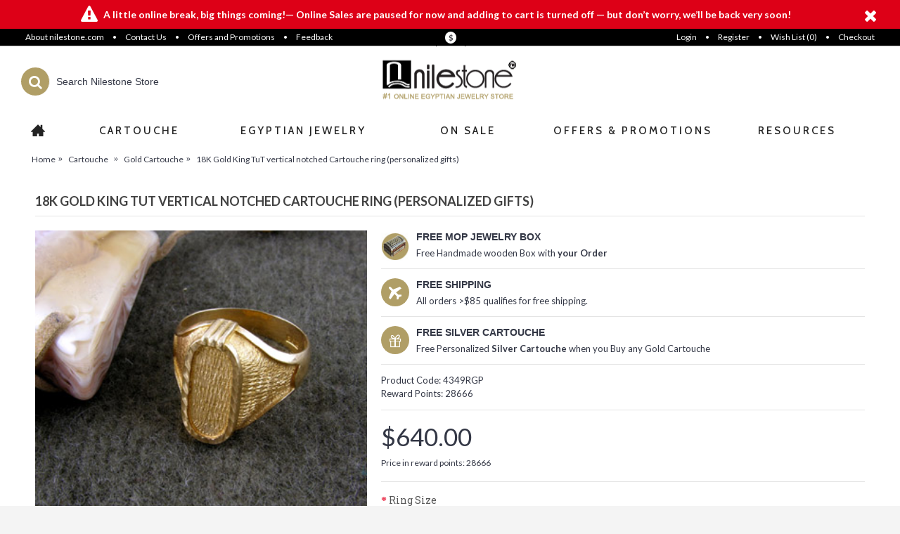

--- FILE ---
content_type: text/html; charset=utf-8
request_url: https://www.nilestone.com/18k-gold-king-tut-vertical-notched-cartouche-ring-personalized-gifts
body_size: 11694
content:
<!DOCTYPE html><html
dir="ltr" lang="en" class="webkit chrome chrome131 mac journal-desktop is-guest skin-4 responsive-layout infinite-scroll center-header catalog-cart lang-flag lang-flag-mobile currency-symbol currency-symbol-mobile no-top-on-mobile collapse-footer-columns header-center header-sticky sticky-menu backface product-grid-second-image product-list-second-image product-page product-page-302 layout-2 route-product-product oc2 oc23 oc3 no-language" data-j2v="2.16.1"><head><meta
charset="UTF-8" /><meta
name="viewport" content="width=device-width, initial-scale=1.0"><meta
name="format-detection" content="telephone=no">
<!--[if IE]><meta
http-equiv="X-UA-Compatible" content="IE=Edge,chrome=1"/><![endif]--><title>18K Gold King TuT vertical notched Cartouche ring (personalized gifts) |nilestone.com</title><base
href="https://www.nilestone.com/" /><meta
name="description" content="This Beautiful 18K gold Cartouche King Tut Cartouche Ring will be Personalized with Your or your loved person’s name in ancient Egyptian hieroglyphic Symbols or English) on the empty plate of the ring, This Ring cartouche is a unique gift" /><meta
name="keywords" content="18K, Gold, King, TuT, vertical, notched, Cartouche, ring, (personalized, gifts), 4349RGP, The, cartouche:, Egyptian, silver, and, gold, Cartouche, jewelry, |, Egyptian, Cartouche, official, website" /><meta
property="og:title" content="18K Gold King TuT vertical notched Cartouche ring (personalized gifts)" /><meta
property="og:site_name" content="Nilestone" /><meta
property="og:url" content="https://www.nilestone.com/18k-gold-king-tut-vertical-notched-cartouche-ring-personalized-gifts" /><meta
property="og:description" content="This Beautiful 18K gold Cartouche King Tut Cartouche Ring will be Personalized with Your or your loved person’s name in ancient Egyptian hieroglyphic Symbols or English) on the empty plate of the ring, This Ring cartouche is a unique gift idea and a thoughtful personal expression that will be cheris" /><meta
property="og:type" content="product" /><meta
property="og:image" content="https://www.nilestone.com/image/cache/catalog/productsimages/18k-gold-king-tut-vertical-notched-cartouche-ring-personalized-gifts-4349rgp-302-600x315.jpg" /><meta
property="og:image:width" content="600" /><meta
property="og:image:height" content="315" /><meta
name="twitter:card" content="summary" /><meta
name="twitter:title" content="18K Gold King TuT vertical notched Cartouche ring (personalized gifts)" /><meta
name="twitter:description" content="This Beautiful 18K gold Cartouche King Tut Cartouche Ring will be Personalized with Your or your loved person’s name in ancient Egyptian hieroglyphic Symbols or English) on the empty plate of the ring, This Ring cartouche is a unique gift idea and a thoughtful personal expression that will be cheris" /><meta
name="twitter:image" content="https://www.nilestone.com/image/cache/catalog/productsimages/18k-gold-king-tut-vertical-notched-cartouche-ring-personalized-gifts-4349rgp-302-200x200.jpg" /><meta
name="twitter:image:width" content="200" /><meta
name="twitter:image:height" content="200" /><link
href="https://www.nilestone.com/18k-gold-king-tut-vertical-notched-cartouche-ring-personalized-gifts" rel="canonical" /><link
href="https://www.nilestone.com/image/catalog/nilestone-images/icon.png" rel="icon" /><link
rel="stylesheet" href="//fonts.googleapis.com/css?family=Lato:regular,700,900%7CPlayfair+Display:regular,700%7CCabin:500%7CRoboto+Slab:regular&amp;subset=latin"/><link
rel="stylesheet" href="https://www.nilestone.com/journal-cache/_bb3a721e4638f4b5171e854bf06ee6ae.css"/> <script type="text/javascript" src="https://www.nilestone.com/journal-cache/_309e7f71dac9af98d6e738cca97c9bb2.js"></script>  <script async src="https://www.googletagmanager.com/gtag/js?id=UA-164034-1"></script> <script>window.dataLayer=window.dataLayer||[];function gtag(){dataLayer.push(arguments);}
gtag('js',new Date());gtag('config','UA-164034-1');gtag('config','AW-1071120786');</script> <script>Journal.COUNTDOWN={DAYS:"Days",HOURS:"Hours",MINUTES:"Min",SECONDS:"Sec"};Journal.NOTIFICATION_BUTTONS='<div class="notification-buttons"><a class="button notification-cart" href="https://www.nilestone.com/index.php?route=checkout/cart">View Cart</a><a class="button notification-checkout" href="https://www.nilestone.com/index.php?route=checkout/checkout">Checkout</a></div>';</script> <script type="text/javascript">window.isFacebookPixelInHeaderAdded=1;window.isFacebookPixelAdded=1;</script> <script type="text/javascript">function facebook_loadScript(url,callback){var script=document.createElement("script");script.type="text/javascript";if(script.readyState){script.onreadystatechange=function(){if(script.readyState==="loaded"||script.readyState==="complete"){script.onreadystatechange=null;if(callback){callback();}}};}else{if(callback){script.onload=callback;}}
script.src=url;document.getElementsByTagName("head")[0].appendChild(script);}</script> <script type="text/javascript">(function(){var enableCookieBar='false';if(enableCookieBar==='true'){facebook_loadScript("catalog/view/javascript/facebook/cookieconsent.min.js");var css=document.createElement("link");css.setAttribute("rel","stylesheet");css.setAttribute("type","text/css");css.setAttribute("href","catalog/view/theme/css/facebook/cookieconsent.min.css");document.getElementsByTagName("head")[0].appendChild(css);window.addEventListener("load",function(){function setConsent(){fbq('consent',this.hasConsented()?'grant':'revoke');}
window.cookieconsent.initialise({palette:{popup:{background:'#237afc'},button:{background:'#fff',text:'#237afc'}},cookie:{name:fbq.consentCookieName},type:'opt-out',showLink:false,content:{allow:"Agree",deny:"Opt Out",header:"Our Site Uses Cookies",message:"By clicking Agree, you agree to our <a class=\"cc-link\" href=\"https:\/\/www.facebook.com\/legal\/terms\/update\" target=\"_blank\">terms of service<\/a>, <a class=\"cc-link\" href=\"https:\/\/www.facebook.com\/policies\/\" target=\"_blank\">privacy policy<\/a> and <a class=\"cc-link\" href=\"https:\/\/www.facebook.com\/policies\/cookies\/\" target=\"_blank\">cookies policy<\/a>."},layout:'basic-header',location:true,revokable:true,onInitialise:setConsent,onStatusChange:setConsent,onRevokeChoice:setConsent},function(popup){if(!popup.getStatus()&&!popup.options.enabled){popup.setStatus(cookieconsent.status.dismiss);}});});}})();</script> <script type="text/javascript">(function(){!function(f,b,e,v,n,t,s){if(f.fbq)return;n=f.fbq=function(){n.callMethod?n.callMethod.apply(n,arguments):n.queue.push(arguments)};if(!f._fbq)f._fbq=n;n.push=n;n.loaded=!0;n.version='2.0';n.queue=[];t=b.createElement(e);t.async=!0;t.src=v;s=b.getElementsByTagName(e)[0];s.parentNode.insertBefore(t,s)}(window,document,'script','https://connect.facebook.net/en_US/fbevents.js');var enableCookieBar='false';if(enableCookieBar==='true'){fbq.consentCookieName='fb_cookieconsent_status';(function(){function getCookie(t){var i=("; "+document.cookie).split("; "+t+"=");if(2==i.length)return i.pop().split(";").shift()}
var consentValue=getCookie(fbq.consentCookieName);fbq('consent',consentValue==='dismiss'?'grant':'revoke');})();}
pixel_script_filename='catalog/view/javascript/facebook/facebook_pixel_3_1_0.js';facebook_loadScript(pixel_script_filename,function(){var params={"agent":"exopencart-3.0.2.0-3.1.0"};_facebookAdsExtension.facebookPixel.init('1388094061388457',{},params);_facebookAdsExtension.facebookPixel.firePixel(JSON.parse('{\"event_name\":\"ViewContent\",\"content_type\":\"product\",\"content_ids\":[\"302\"],\"value\":640,\"currency\":\"USD\",\"content_name\":\"18K Gold King TuT vertical notched Cartouche ring (personalized gifts)\",\"num_items\":1}'));});})();</script> <script type="application/ld+json">{"@context":"http://schema.org","@type":"Organization","url":"https://www.nilestone.com/","logo":"","potentialAction":[{"@type":"SearchAction","target":"https://www.nilestone.com/index.php?route=product/search&search={search_term_string}","query-input":"required name=search_term_string"}],"contactPoint":[{"@type":"ContactPoint","telephone":"USA : +1 (888) 700-6007","contactType":"customer service"}]}</script> <script type="application/ld+json">{"@context":"http://schema.org","@type":"Product","image":"","name":"18K Gold King TuT vertical notched Cartouche ring (personalized gifts)","model":"4349RGP","url":"https://www.nilestone.com/18k-gold-king-tut-vertical-notched-cartouche-ring-personalized-gifts","description":"This Beautiful 18K gold Cartouche King Tut Cartouche Ring will be Personalized with Your or your loved person’s name in ancient Egyptian hieroglyphi","brand":{"@type":"Thing","name":""},"offers":{"@type":"Offer","priceCurrency":"USD","price":"640.00","availability":"http://schema.org/InStock"}}</script> <script type="application/ld+json">{"@context":"http://schema.org","@type":"BreadcrumbList","itemListElement":[{"@type":"ListItem","position":1,"item":{"@id":"https://www.nilestone.com","name":"Nilestone"}},{"@type":"ListItem","position":2,"item":{"@id":"https://www.nilestone.com/cartouche","name":"Cartouche  "}},{"@type":"ListItem","position":3,"item":{"@id":"https://www.nilestone.com/gold-cartouche","name":"Gold Cartouche"}}]}</script> </head><body>
<!--[if lt IE 9]><div
class="old-browser">You are using an old browser. Please <a
href="http://windows.microsoft.com/en-us/internet-explorer/download-ie">upgrade to a newer version</a> or <a
href="http://browsehappy.com/">try a different browser</a>.</div>
<![endif]--><div
id="journal-header-notice-145218590" class="journal-header-notice-236 header-notice center-notice   " style="padding-top: 5px; padding-bottom: 5px; font-weight: bold; color: rgb(255, 255, 255); background-color: rgb(221, 0, 23)"><div>
<span
class="notice-text"><i
style="margin-right: 5px; color: rgb(255, 255, 255); font-size: 24px; top: 1px" data-icon="&#xe05f;"></i><span>A little online break, big things coming!— Online Sales are paused for now and adding to cart is turned off — but don’t worry, we’ll be back very soon!</span></span><button
class="close-notice x-icon"></button> <script>$('#journal-header-notice-145218590 .close-notice').click(function(){var isSticky=$('html').hasClass('header-sticky');var h=$('#journal-header-notice-145218590').outerHeight();Journal.stickyHeaderHeight-=h;$('#journal-header-notice-145218590').slideUp(function(){if(isSticky){$('.header').css('top',$('.header').css('top')-h);}});});$('<style>#journal-header-notice-145218590 .close-notice { color: rgb(255, 255, 255)}</style>').appendTo($('head'));</script> </div></div>
<header
class="journal-header-center"><div
class="header"><div
class="journal-top-header j-min z-1"></div><div
class="journal-menu-bg z-0"></div><div
class="journal-center-bg j-100 z-0"></div><div
id="header" class="journal-header z-2"><div
class="header-assets top-bar"><div
class="journal-links j-min xs-100 sm-100 md-50 lg-50 xl-50"><div
class="links"><ul
class="top-menu"><li>
<a
href="https://www.nilestone.com/about-us" class="m-item text-only">
<span
class="top-menu-link">About nilestone.com</span>
</a></li><li>
<span
class="m-item hide-on-phone hide-on-tablet no-link"><span>&bull;</span></span></li><li>
<a
href="https://www.nilestone.com/Contact" class="m-item text-only">
<span
class="top-menu-link">Contact Us</span>
</a></li><li>
<span
class="m-item hide-on-phone hide-on-tablet no-link"><span>&bull;</span></span></li><li>
<a
href="https://www.nilestone.com/offers-and-promotions" class="m-item ">
<span
class="top-menu-link">Offers and Promotions</span>
</a></li><li>
<span
class="m-item hide-on-phone hide-on-tablet no-link"><span>&bull;</span></span></li><li>
<a
href="javascript:Journal.openPopup('235')" class="m-item ">
<span
class="top-menu-link">Feedback</span>
</a></li></ul></div></div><div
class="journal-currency j-min"><form
action="https://www.nilestone.com/index.php?route=common/currency/currency" method="post" enctype="multipart/form-data"><div
id="currency" class=""><div
class="btn-group">
<button
class="dropdown-toggle" type="button" data-hover="dropdown"><div>
<span
class="currency-symbol">$</span></div>
</button><ul
class="dropdown-menu"><li><a
onclick="$(this).closest('form').find('input[name=\'code\']').val('EUR'); $(this).closest('form').submit();">€</a></li><li><a
onclick="$(this).closest('form').find('input[name=\'code\']').val('GBP'); $(this).closest('form').submit();">£</a></li><li><a
onclick="$(this).closest('form').find('input[name=\'code\']').val('USD'); $(this).closest('form').submit();">$</a></li></ul></div>
<input
type="hidden" name="code" value=""/>
<input
type="hidden" name="redirect" value="https://www.nilestone.com/18k-gold-king-tut-vertical-notched-cartouche-ring-personalized-gifts"/></div></form></div><div
class="journal-secondary j-min xs-100 sm-100 md-50 lg-50 xl-50"><div
class="links"><ul
class="top-menu"><li>
<a
href="https://www.nilestone.com/account-login" class="m-item ">
<span
class="top-menu-link">Login</span>
</a></li><li>
<span
class="m-item hide-on-phone hide-on-tablet no-link"><span>&bull;</span></span></li><li>
<a
href="https://www.nilestone.com/register" class="m-item ">
<span
class="top-menu-link">Register</span>
</a></li><li>
<span
class="m-item hide-on-phone hide-on-tablet no-link"><span>&bull;</span></span></li><li>
<a
href="https://www.nilestone.com/Cartouche-wishlist" class="m-item wishlist-total">
<span
class="top-menu-link">Wish List (<span
class="product-count">0</span>)</span>
</a></li><li>
<span
class="m-item hide-on-phone hide-on-tablet no-link"><span>&bull;</span></span></li><li>
<a
href="https://www.nilestone.com/index.php?route=checkout/checkout" class="m-item ">
<span
class="top-menu-link">Checkout</span>
</a></li></ul></div></div></div><div
class="header-assets"><div
class="journal-search j-min xs-100 sm-50 md-25 lg-25 xl-25"><div
id="search" class="input-group j-min">
<input
type="text" name="search" value="" placeholder="Search Nilestone Store" autocomplete="off" class="form-control input-lg"/><div
class="button-search">
<button
type="button"><i></i></button></div></div></div><div
class="journal-logo j-100 xs-100 sm-100 md-50 lg-50 xl-50"><div
id="logo">
<a
href="https://www.nilestone.com">
<img
src="https://www.nilestone.com/image/cache/catalog/nilestone-images/logo-large--2-220x69.png" width="220" height="69" alt="Nilestone" title="Nilestone" class="logo-1x" />
</a></div></div><div
class="journal-cart j-min xs-100 sm-50 md-25 lg-25 xl-25"><div
id="cart" class="btn-group btn-block">
<button
type="button" data-toggle="dropdown" class="btn btn-inverse btn-block btn-lg dropdown-toggle heading"><a><span
id="cart-total" data-loading-text="Loading...&nbsp;&nbsp;">0 item(s) - $0.00</span> <i></i></a></button><div
class="content"><ul
class="cart-wrapper"><li><p
class="text-center empty">Your shopping cart is empty!</p></li></ul></div></div></div></div><div
class="journal-menu j-min xs-100 sm-100 md-100 lg-100 xl-100"><style></style><div
class="mobile-trigger">MENU</div><ul
class="super-menu mobile-menu menu-table" style="table-layout: fixed"><li
id="main-menu-item-1" class="drop-down hide-on-phone hide-on-tablet icon-only">
<a
href="https://www.nilestone.com/" ><i
style="margin-right: 5px; font-size: 20px; top: -1px" data-icon="&#xe14f;"></i></a>
<span
class="mobile-plus">+</span></li><li
id="main-menu-item-2" class="drop-down ">
<a
href="https://www.nilestone.com/cartouche" ><span
class="main-menu-text">Cartouche</span></a><ul><li>
<a
href="https://www.nilestone.com/cartouche/gold-cartouche"   class="">
Gold Cartouche
</a></li><li>
<a
href="https://www.nilestone.com/cartouche/silver-cartouche"   class="">
Silver Cartouche
</a></li><li>
<a
href="https://www.nilestone.com/cartouche/gold-symbols-on-silver-cartouches"   class="">
Gold Symbols on Silver Cartouches
</a></li></ul>
<span
class="mobile-plus">+</span></li><li
id="main-menu-item-3" class="drop-down ">
<a
href="https://www.nilestone.com/egyptian-jewelry" ><span
class="main-menu-text">Egyptian Jewelry</span></a><ul><li>
<a
href="https://www.nilestone.com/egyptian-jewelry/pendants"   class="">
Pendants
</a></li><li>
<a
href="https://www.nilestone.com/egyptian-jewelry/bracelet"   class="">
Bracelet
</a></li><li>
<a
href="https://www.nilestone.com/egyptian-jewelry/rings"   class="">
Rings
</a></li><li>
<a
href="https://www.nilestone.com/egyptian-jewelry/earrings"   class="">
Earrings
</a></li><li>
<a
href="https://www.nilestone.com/egyptian-jewelry/chains-necklaces"   class="">
Chains &amp; Necklaces
</a></li><li>
<a
href="https://www.nilestone.com/egyptian-jewelry/misc-cuff-links-and-keychains"   class="">
Misc (Cuff Links and KeyChains
</a></li></ul>
<span
class="mobile-plus">+</span></li><li
id="main-menu-item-4" class="mega-menu-mixed ">
<a
href="https://www.nilestone.com/Egyptian-Cartouche-Jewelry-Offers" ><span
class="main-menu-text">on Sale</span></a>
<span
class="mobile-plus">+</span></li><li
id="main-menu-item-5" class="mega-menu-mixed ">
<a
href="https://www.nilestone.com/offers-and-promotions" ><span
class="main-menu-text">Offers & Promotions</span></a>
<span
class="mobile-plus">+</span></li><li
id="main-menu-item-6" class="drop-down ">
<a
href="https://www.nilestone.com/resources" ><span
class="main-menu-text">Resources</span></a><ul><li>
<a
href="https://www.nilestone.com/The-Cartouche"   class="class="m-item "">
Cartouche Histroy
</a></li><li>
<a
href="https://www.nilestone.com/jewelry-history.htm"   class="class="m-item "">
Egyptian Jewelry WIKI
</a></li><li>
<a
href="https://www.nilestone.com/hieroglyphics.htm"   class="class="m-item "">
Hieroglyphics
</a></li></ul>
<span
class="mobile-plus">+</span></li></ul></div></div></div>
</header><div
class="extended-container"><div
id="container" class="container j-container"><ul
class="breadcrumb" itemscope itemtype="http://schema.org/BreadcrumbList"><li
 >
<a
itemprop="item"   href="https://www.nilestone.com">
<span >Home</span> </a></li><li
itemprop="itemListElement" itemscope itemtype="http://schema.org/ListItem"  >
<a
itemprop="item"   href="https://www.nilestone.com/cartouche">
<span
itemprop="name" >Cartouche  </span> </a><meta
itemprop="position" content="1" /></li><li
itemprop="itemListElement" itemscope itemtype="http://schema.org/ListItem"  >
<a
itemprop="item"   href="https://www.nilestone.com/gold-cartouche">
<span
itemprop="name" >Gold Cartouche</span> </a><meta
itemprop="position" content="2" /></li><li
itemprop="itemListElement" itemscope itemtype="http://schema.org/ListItem"  >
<a
itemprop="item"   href="https://www.nilestone.com/18k-gold-king-tut-vertical-notched-cartouche-ring-personalized-gifts">
<span
itemprop="name" >18K Gold King TuT vertical notched Cartouche ring (personalized gifts)</span> </a><meta
itemprop="position" content="3" /></li></ul><div
class="row"><div
id="content" class="col-sm-12 product-page-content" itemscope itemtype="http://schema.org/Product"><h1 class="heading-title" itemprop="name">18K Gold King TuT vertical notched Cartouche ring (personalized gifts)</h1><div
class="row product-info split-40-60"><div
class="left"><div
class="image">
<a
href="https://www.nilestone.com/image/cache//catalog/productsimages/18k-gold-king-tut-vertical-notched-cartouche-ring-personalized-gifts-4349rgp-302-350x350.jpg" title="18K Gold King TuT vertical notched Cartouche ring (personalized gifts)"><img
src="https://www.nilestone.com/image/cache//catalog/productsimages/18k-gold-king-tut-vertical-notched-cartouche-ring-personalized-gifts-4349rgp-302-350x350.jpg" title="18K Gold King TuT vertical notched Cartouche ring (personalized gifts)" alt="18K Gold King TuT vertical notched Cartouche ring (personalized gifts)" id="image" data-largeimg="https://www.nilestone.com/image/cache//catalog/productsimages/18k-gold-king-tut-vertical-notched-cartouche-ring-personalized-gifts-4349rgp-302-350x350.jpg" itemprop="image"/></a></div><div
class="gallery-text"><span>Click Image for Gallery</span></div><div
class="journal-custom-tab"><div
class="block-icon block-icon-left" style="background-color: transparent"><i
style="margin-right: 5px; font-size: 16px" data-icon="&#xf219;"></i></div><h3>Personalized Handmade Pendant</h3><p>Personalized with your name by <strong>native Egyptian Artist</strong>. Customized with&nbsp;your selected name <strong>within 24hrs</strong>.</p></div><div
class="image-gallery" style="display: none !important;">
<a
href="https://www.nilestone.com/image/cache//catalog/productsimages/18k-gold-king-tut-vertical-notched-cartouche-ring-personalized-gifts-4349rgp-302-350x350.jpg" data-original="https://www.nilestone.com/image/cache//catalog/productsimages/18k-gold-king-tut-vertical-notched-cartouche-ring-personalized-gifts-4349rgp-302-350x350.jpg" title="18K Gold King TuT vertical notched Cartouche ring (personalized gifts)" class="swipebox"><img
src="https://www.nilestone.com/image/cache//catalog/productsimages/18k-gold-king-tut-vertical-notched-cartouche-ring-personalized-gifts-4349rgp-302-350x350.jpg" title="18K Gold King TuT vertical notched Cartouche ring (personalized gifts)" alt="18K Gold King TuT vertical notched Cartouche ring (personalized gifts)"/></a></div><meta
itemprop="description" content="This Beautiful 18K gold Cartouche King Tut Cartouche Ring will be Personalized with Your or your loved person’s name in ancient Egyptian hieroglyphic Symbols or English) on the empty plate of the ring, This Ring cartouche is a unique gift"/><div
class="product-tabs"><ul
id="tabs" class="nav nav-tabs htabs"><li
class="active"  ><a
href="#tab-description" data-toggle="tab">Description</a></li></ul><div
class="tabs-content"><div
class="tab-pane tab-content  active " id="tab-description">This Beautiful 18K gold Cartouche King Tut Cartouche Ring will be Personalized with Your or your loved person’s name in ancient Egyptian hieroglyphic Symbols or English) on the empty plate of the ring, This Ring <a
href="https://www.nilestone.com/Cartouche.htm">cartouche</a> is a unique gift idea and a thoughtful personal expression that will be cherished for years; The <a
href="https://www.nilestone.com/Cartouche.htm">cartouche</a> ring weighs ~5.4 Grams according to the length of the name. Up to 3 characters. <br>(Rings Collection)<br><font
color='#CC0000' size='2'><b>Today's specials</b> : a <b>free ankh key</b> pendant with every order plus our famous Mother of pearl Jewelry box .</font></div></div></div></div><div
class="right"><div
id="product" class="product-options"><div
class="journal-custom-tab"><div
class="block-icon block-icon-left" style="background-color: rgba(176, 158, 102, 0); width: 40px; height: 40px; line-height: 40px; border-radius: 50%"><i><img
style="margin-right: 5px; " src="image/catalog/nilestone-images/Brown-Icon.jpg" alt="" title="" /></i></div><h3>Free MOP Jewelry Box</h3><p>Free Handmade wooden Box with <strong>your Order</strong></p></div><div
class="journal-custom-tab"><div
class="block-icon block-icon-left" style="background-color: rgb(176, 158, 102); width: 40px; height: 40px; line-height: 40px; border-radius: 50px"><i
style="margin-right: 5px; color: rgb(255, 255, 255); font-size: 18px" data-icon="&#xe659;"></i></div><h3>Free Shipping</h3><p>All orders &gt;$85 qualifies for free shipping.</p></div><div
class="journal-custom-tab"><div
class="block-icon block-icon-left" style="background-color: rgb(176, 158, 102); width: 40px; height: 40px; line-height: 40px; border-radius: 50px"><i
style="margin-right: 5px; color: rgb(255, 255, 255); font-size: 18px" data-icon="&#xe1dd;"></i></div><h3>Free Silver Cartouche</h3><p>Free Personalized <strong>Silver Cartouche</strong> when you Buy any Gold Cartouche</p></div><ul
class="list-unstyled description"><li
class="p-model">Product Code: <span
class="p-model" itemprop="model">4349RGP</span></li><li
class="p-rewards">Reward Points: <span
class="p-rewards">28666</span></li><li
class="p-stock">Availability: <span
class="journal-stock instock">In Stock</span></li></ul><ul
class="list-unstyled price" itemprop="offers" itemscope itemtype="http://schema.org/Offer"><meta
itemprop="itemCondition" content="http://schema.org/NewCondition"/><meta
itemprop="priceCurrency" content="USD"/><meta
itemprop="price" content="640.00"/><link
itemprop="availability" href="http://schema.org/InStock"/><li
class="product-price">$640.00</li><li
class="reward">
<small>Price in reward points: 28666</small></li></ul><div
class="options push-select push-image push-checkbox push-radio"><h3>Available Options</h3><div
class="option form-group required  option-select">
<label
class="control-label" for="input-option1521">Ring Size</label>
<select
name="option[1521]" id="input-option1521" class="form-control"><option
value=""> --- Please Select ---</option><option
value="9220">10</option><option
value="9219">6</option><option
value="9213">5.5</option><option
value="9225">12.5</option><option
value="9226">13</option><option
value="9215">7</option><option
value="9214">6.5</option><option
value="9221">10.5</option><option
value="9227">4</option><option
value="9228">4.5</option><option
value="9222">11</option><option
value="9216">7.5</option><option
value="9217">8</option><option
value="9229">5</option><option
value="9223">11.5</option><option
value="9224">12</option><option
value="9211">8.5</option><option
value="9212">9.5</option><option
value="9218">9</option>
</select></div><div
class="option form-group required  option-select">
<label
class="control-label" for="input-option1520">Gold Type</label>
<select
name="option[1520]" id="input-option1520" class="form-control"><option
value=""> --- Please Select ---</option><option
value="9210">Yellow Gold</option><option
value="9209">White Gold
(+$15.00)</option>
</select></div><div
class="option form-group required  option-text">
<label
class="control-label" for="input-option1691">Personalization Name</label>
<input
type="text" name="option[1691]" value="" placeholder="Personalization Name" id="input-option1691" class="form-control"/></div><div
class="option form-group option-text">
<label
class="control-label" for="input-option2103">Personalization name for the FREE Silver cartouche</label>
<input
type="text" name="option[2103]" value="" placeholder="Personalization name for the FREE Silver cartouche" id="input-option2103" class="form-control"/></div></div> <script>Journal.enableSelectOptionAsButtonsList();</script> <div
class="form-group cart "><div>
<span
class="qty">
<label
class="control-label text-qty" for="input-quantity">Qty</label>
<input
type="text" name="quantity" value="1" size="2" data-min-value="1" id="input-quantity" class="form-control"/>
<input
type="hidden" name="product_id" value="302"/> <script>var $input=$('.cart input[name="quantity"]');function up(){var val=parseInt($input.val(),10)+1||parseInt($input.attr('data-min-value'),10);$input.val(val);}
function down(){var val=parseInt($input.val(),10)-1||0;var min=parseInt($input.attr('data-min-value'),10)||1;$input.val(Math.max(val,min));}
$('<a href="javascript:;" class="journal-stepper">-</a>').insertBefore($input).click(down);$('<a href="javascript:;" class="journal-stepper">+</a>').insertAfter($input).click(up);$input.keydown(function(e){if(e.which===38){up();return false;}
if(e.which===40){down();return false;}});</script> </span>
<button
type="button" id="button-cart" data-loading-text="Loading..." class="button"><span
class="button-cart-text">Add to Cart</span></button></div></div><div
class="wishlist-compare">
<span
class="links">
<a
onclick="addToWishList('302');">Add to Wish List</a>
<a
onclick="addToCompare('302');">Compare this Product</a>
</span></div></div></div></div><div
class="box related-products  journal-carousel  arrows-top  "><div><div
class="box-heading">Related Products</div><div
class="box-content"><div
class="swiper"><div
class="swiper-container" ><div
class="swiper-wrapper"><div
class="product-grid-item xs-50 sm-33 md-25 lg-20 xl-16  swiper-slide  display-icon block-button"><div
class="product-thumb product-wrapper "><div
class="image ">
<a
href="https://www.nilestone.com/gold-king-tutankhamen-nbsp-cartouche-with-colored-enamel-jewelry-gifts" >
<img
class="lazy first-image" width="400" height="400" src="https://www.nilestone.com/image/cache/data/journal2/transparent-228x228h.png" data-src="https://www.nilestone.com/image/cache//catalog/productsimages/gold-king-tutankhamen-nbsp-cartouche-with-colored-enamel-jewelry-gifts-4137pgj-140-200x200.jpg" title="Gold king Tutankhamen  cartouche with colored Enamel (jewelry gifts)" alt="Gold king Tutankhamen  cartouche with colored Enamel (jewelry gifts)"/>
</a><div
class="wishlist"><a
onclick="addToWishList('140');" class="hint--top" data-hint="Add to Wish List"><i
class="wishlist-icon"></i><span
class="button-wishlist-text">Add to Wish List</span></a></div><div
class="compare"><a
onclick="addToCompare('140');" class="hint--top" data-hint="Compare this Product"><i
class="compare-icon"></i><span
class="button-compare-text">Compare this Product</span></a></div></div><div
class="product-details"><div
class="caption"><h4 class="name"><a
href="https://www.nilestone.com/gold-king-tutankhamen-nbsp-cartouche-with-colored-enamel-jewelry-gifts">Gold king Tutankhamen  cartouche with colored Enamel (jewelry gifts)</a></h4><p
class="description">For king TUT lovers, a unique king TUT’s cartouche decorated with multi colored Enamel and feature t..</p><div
class="price">
$630.00</div></div><div
class="button-group"><div
class="cart ">
<a
onclick="addToCart('140');" class="button hint--top" data-hint="Add to Cart"><i
class="button-left-icon"></i><span
class="button-cart-text">Add to Cart</span><i
class="button-right-icon"></i></a></div><div
class="wishlist"><a
onclick="addToWishList('140');" class="hint--top" data-hint="Add to Wish List"><i
class="wishlist-icon"></i><span
class="button-wishlist-text">Add to Wish List</span></a></div><div
class="compare"><a
onclick="addToCompare('140');" class="hint--top" data-hint="Compare this Product"><i
class="compare-icon"></i><span
class="button-compare-text">Compare this Product</span></a></div></div></div></div></div><div
class="product-grid-item xs-50 sm-33 md-25 lg-20 xl-16  swiper-slide  display-icon block-button"><div
class="product-thumb product-wrapper "><div
class="image ">
<a
href="https://www.nilestone.com/18k-gold-king-tut-horizontal-cartouche-ring-personalized-gifts-nbsp" >
<img
class="lazy first-image" width="400" height="400" src="https://www.nilestone.com/image/cache/data/journal2/transparent-228x228h.png" data-src="https://www.nilestone.com/image/cache//catalog/productsimages/18k-gold-king-tut-horizontal-cartouche-ring-personalized-gifts-nbsp-4267rgp-245-200x200.jpg" title="18K Gold King TuT horizontal Cartouche ring (personalized gifts)  " alt="18K Gold King TuT horizontal Cartouche ring (personalized gifts)  "/>
</a>
<span
class="label-sale"><b>Sale</b></span><div
class="wishlist"><a
onclick="addToWishList('245');" class="hint--top" data-hint="Add to Wish List"><i
class="wishlist-icon"></i><span
class="button-wishlist-text">Add to Wish List</span></a></div><div
class="compare"><a
onclick="addToCompare('245');" class="hint--top" data-hint="Compare this Product"><i
class="compare-icon"></i><span
class="button-compare-text">Compare this Product</span></a></div></div><div
class="product-details"><div
class="caption"><h4 class="name"><a
href="https://www.nilestone.com/18k-gold-king-tut-horizontal-cartouche-ring-personalized-gifts-nbsp">18K Gold King TuT horizontal Cartouche ring (personalized gifts)  </a></h4><p
class="description">This Beautiful 18K gold Cartouche Ring will be Personalized with Your or your loved person’s name in..</p><div
class="price">
<span
class="price-old">$680.00</span> <span
class="price-new" >$650.00</span></div></div><div
class="button-group"><div
class="cart ">
<a
onclick="addToCart('245');" class="button hint--top" data-hint="Add to Cart"><i
class="button-left-icon"></i><span
class="button-cart-text">Add to Cart</span><i
class="button-right-icon"></i></a></div><div
class="wishlist"><a
onclick="addToWishList('245');" class="hint--top" data-hint="Add to Wish List"><i
class="wishlist-icon"></i><span
class="button-wishlist-text">Add to Wish List</span></a></div><div
class="compare"><a
onclick="addToCompare('245');" class="hint--top" data-hint="Compare this Product"><i
class="compare-icon"></i><span
class="button-compare-text">Compare this Product</span></a></div></div></div></div></div></div></div><div
class="swiper-button-next"></div><div
class="swiper-button-prev"></div></div><div
class="swiper-pagination"></div></div></div></div> <script>(function(){var grid=$.parseJSON('[[0,2],[470,3],[760,4],[980,5],[1100,6]]');var breakpoints={470:{slidesPerView:grid[0][1],slidesPerGroup:grid[0][1]},760:{slidesPerView:grid[1][1],slidesPerGroup:grid[1][1]},980:{slidesPerView:grid[2][1],slidesPerGroup:grid[2][1]},1220:{slidesPerView:grid[3][1],slidesPerGroup:grid[3][1]}};var opts={slidesPerView:grid[4][1],slidesPerGroup:grid[4][1],breakpoints:breakpoints,spaceBetween:parseInt('15',10),pagination:$('.related-products .swiper-pagination'),paginationClickable:true,nextButton:$('.related-products .swiper-button-next'),prevButton:$('.related-products .swiper-button-prev'),autoplayStopOnHover:true,autoplay:3000,speed:parseInt(400,10)||400,touchEventsTarget:false};$('.related-products .swiper-container').swiper(opts);})();</script> </div></div></div> <script type="text/javascript">$('select[name=\'recurring_id\'], input[name="quantity"]').change(function(){$.ajax({url:'index.php?route=product/product/getRecurringDescription',type:'post',data:$('input[name=\'product_id\'], input[name=\'quantity\'], select[name=\'recurring_id\']'),dataType:'json',beforeSend:function(){$('#recurring-description').html('');},success:function(json){$('.alert-dismissible, .text-danger').remove();if(json['success']){$('#recurring-description').html(json['success']);}}});});</script> <script type="text/javascript">$('#button-cart').on('click',function(){$.ajax({url:'index.php?route=checkout/cart/add',type:'post',data:$('#product input[type=\'text\'], #product input[type=\'hidden\'], #product input[type=\'radio\']:checked, #product input[type=\'checkbox\']:checked, #product select, #product textarea'),dataType:'json',beforeSend:function(){$('#button-cart').button('loading');},complete:function(){$('#button-cart').button('reset');},success:function(json){$('.alert-dismissible, .text-danger').remove();$('.form-group').removeClass('has-error');if(json['error']){if(json['error']['option']){for(i in json['error']['option']){var element=$('#input-option'+i.replace('_','-'));if(element.parent().hasClass('input-group')){element.parent().after('<div class="text-danger">'+json['error']['option'][i]+'</div>');}else{element.after('<div class="text-danger">'+json['error']['option'][i]+'</div>');}}}
if(json['error']['recurring']){$('select[name=\'recurring_id\']').after('<div class="text-danger">'+json['error']['recurring']+'</div>');}
$('.text-danger').parent().addClass('has-error');}
if(json['success']){if(!Journal.showNotification(json['success'],json['image'],true)){$('.breadcrumb').after('<div class="alert alert-success success">'+json['success']+'<button type="button" class="close" data-dismiss="alert">&times;</button></div>');}
$('#cart-total').html(json['total']);if(Journal.scrollToTop){$('html, body').animate({scrollTop:0},'slow');}
$('#cart ul').load('index.php?route=common/cart/info ul li');}},error:function(xhr,ajaxOptions,thrownError){alert(thrownError+"\r\n"+xhr.statusText+"\r\n"+xhr.responseText);}});});</script> <script type="text/javascript">$('.date').datetimepicker({language:document.cookie.match(new RegExp('language=([^;]+)'))&&document.cookie.match(new RegExp('language=([^;]+)'))[1],pickTime:false});$('.datetime').datetimepicker({language:document.cookie.match(new RegExp('language=([^;]+)'))&&document.cookie.match(new RegExp('language=([^;]+)'))[1],pickDate:true,pickTime:true});$('.time').datetimepicker({language:document.cookie.match(new RegExp('language=([^;]+)'))&&document.cookie.match(new RegExp('language=([^;]+)'))[1],pickDate:false});$('button[id^=\'button-upload\']').on('click',function(){var node=this;$('#form-upload').remove();$('body').prepend('<form enctype="multipart/form-data" id="form-upload" style="display: none;"><input type="file" name="file" /></form>');$('#form-upload input[name=\'file\']').trigger('click');if(typeof timer!='undefined'){clearInterval(timer);}
timer=setInterval(function(){if($('#form-upload input[name=\'file\']').val()!=''){clearInterval(timer);$.ajax({url:'index.php?route=tool/upload',type:'post',dataType:'json',data:new FormData($('#form-upload')[0]),cache:false,contentType:false,processData:false,beforeSend:function(){$(node).button('loading');},complete:function(){$(node).button('reset');},success:function(json){$('.text-danger').remove();if(json['error']){$(node).parent().find('input').after('<div class="text-danger">'+json['error']+'</div>');}
if(json['success']){alert(json['success']);$(node).parent().find('input').val(json['code']);}},error:function(xhr,ajaxOptions,thrownError){alert(thrownError+"\r\n"+xhr.statusText+"\r\n"+xhr.responseText);}});}},500);});</script> <script type="text/javascript">$('#review').delegate('.pagination a','click',function(e){e.preventDefault();$('#review').fadeOut('slow');$('#review').load(this.href);$('#review').fadeIn('slow');});$('#review').load('index.php?route=product/product/review&product_id=302');$('#button-review').on('click',function(){$.ajax({url:'index.php?route=product/product/write&product_id=302',type:'post',dataType:'json',data:$("#form-review").serialize(),beforeSend:function(){$('#button-review').button('loading');},complete:function(){$('#button-review').button('reset');},success:function(json){$('.alert-dismissible').remove();if(json['error']){$('#review').after('<div class="alert alert-danger alert-dismissible warning"><i class="fa fa-exclamation-circle"></i> '+json['error']+'</div>');}
if(json['success']){$('#review').after('<div class="alert alert-success alert-dismissible success"><i class="fa fa-check-circle"></i> '+json['success']+'</div>');$('input[name=\'name\']').val('');$('textarea[name=\'text\']').val('');$('input[name=\'rating\']:checked').prop('checked',false);}}});});$(document).ready(function(){$('.thumbnails').magnificPopup({type:'image',delegate:'a',gallery:{enabled:true}});});</script> <input
type="hidden" id="fbProductID" value="302" /><link
href="catalog/view/javascript/xcombination/xcombination.css?v=1.0.6" rel="stylesheet" media="screen"><script src="catalog/view/javascript/xcombination/xcombination.min.js?v=1.0.6" type="text/javascript"></script><script type="text/javascript">var _xcombination=;if(window.xcombination&&!window.xcombination.is_init){window.xcombination.setParams(_xcombination);}</script><style type="text/css">.xc-offer {border: 1px solid #b09e66;}.xc-offer-title {background: #b09e66; color: #ffffff;}.ocm-popup-title {background: #b09e66 !important; color: #ffffff !important;}</style><style type="text/css">.xc-price .xc-old {
    color: #000;
    font-size: 13px;
font-weight: 600;
    text-decoration: line-through;
}

.xc-price .xc-new {
    color: #EA2E49;
    font-size: 14px;
font-weight: 600;

}

.btn-primary {
    background-color: rgb(68, 67, 73);
    font-weight: bold;
    font-family: Helvetica,Arial,sans-serif;
    font-style: normal;
    font-size: 13px;
    text-transform: uppercase;
    color: rgb(255, 255, 255);
}

.btn-primary:hover {
    background-color: rgb(176, 158, 102);
}

.ocm-popup-title {
    background: #b09e66 !important;
    color: #ffffff !important;
    align-content: center;
    text-align: center;
font-weight: 600;
}

.offer-information {
    font-size: 16px;
    align-content: center;
    text-align: center;
}

.offer-avail {
      visibility: hidden;
}</style></div>
<footer
class="boxed-footer"><div
id="footer"><div
class="row contacts" style=""><div
class="contacts-left">
<span
class="hint--top has-tooltip" data-hint="Facebook"><a
target="_blank" class="contact-icon" href="https://www.facebook.com/NileStone/"><i
style="margin-right: 5px; color: rgb(255, 255, 255); font-size: 18px" data-icon="&#xe683;"></i></a><a
target="_blank" href="https://www.facebook.com/NileStone/"><span
class="contacts-text"></span></a></span>
<span
class="hint--top has-tooltip" data-hint="Twitter"><a
target="_blank" class="contact-icon" href="https://twitter.com/nilestone"><i
style="margin-right: 5px; color: rgb(255, 255, 255); font-size: 18px; top: 1px" data-icon="&#xe682;"></i></a><a
target="_blank" href="https://twitter.com/nilestone"><span
class="contacts-text"></span></a></span>
<span
class="hint--top has-tooltip" data-hint="YouTube"><a
target="_blank" class="contact-icon" href="https://www.youtube.com/user/nilestone"><i
style="margin-right: 5px; color: rgb(255, 255, 255); font-size: 18px" data-icon="&#xe642;"></i></a><a
target="_blank" href="https://www.youtube.com/user/nilestone"><span
class="contacts-text"></span></a></span>
<span
class="hint--top has-tooltip" data-hint="Pinterest"><a
class="contact-icon" href="https://www.pinterest.com/nilestone/"><i
style="margin-right: 5px; color: rgb(255, 255, 255); font-size: 18px" data-icon="&#xe0af;"></i></a><a
href="https://www.pinterest.com/nilestone/"><span
class="contacts-text"></span></a></span></div><div
class="contacts-right">
<span
class="hint--top" data-hint="1-800-90-100-39"><a
class="contact-icon" href="tel:1-800-90-100-39"><i
style="margin-right: 5px; color: rgb(255, 255, 255); font-size: 22px" data-icon="&#xe6a3;"></i></a><a
href="tel:1-800-90-100-39"><span
class="contacts-text">1-800-90-100-39</span></a></span></div></div><div
class="row columns " style="margin-bottom: 15px"><div
class="column  text xs-100 sm-50 md-33 lg-20 xl-20 "><h3>About Us</h3><div
class="column-text-wrap  block-icon-top" style="">
<span><p>Nilestone.com is the #1 Egyptian jewelry retailer with a mission to offer the best Egyptian spiritual and Unique Jewelry and personalized gifts which imported directly from Egypt and done by Local Egyptian Artists. <a
href="https://www.nilestone.com/about-us" target="_blank">more about Nilestone</a>!</p></span></div></div><div
class="column  menu xs-100 sm-50 md-33 lg-20 xl-20 "><h3>Contact us</h3><div
class="column-menu-wrap" style=""><ul><li><a
href="tel:+18887006007" class="m-item "><i
style="margin-right: 5px; color: rgb(68, 67, 73); font-size: 16px" data-icon="&#xe6a3;"></i>USA : +1 (888) 700-6007</a></li><li><a
href="mailto:info@nilestone.com" class="m-item "><i
style="margin-right: 5px; color: rgb(68, 67, 73); font-size: 16px" data-icon="&#xe67b;"></i>Inquiries : info@nilestone.com</a></li><li><a
href="mailto:support@nilestone.com" class="m-item "><i
style="margin-right: 5px; color: rgb(68, 67, 73); font-size: 16px" data-icon="&#xe1b5;"></i>Support : support@nilestone.com</a></li><li><a
href="mailto:wholesale@nilestone.com" class="m-item "><i
style="margin-right: 5px; color: rgb(68, 67, 73); font-size: 16px" data-icon="&#xe658;"></i>wholesale@nilestone.com</a></li></ul></div></div><div
class="column  menu xs-100 sm-50 md-33 lg-20 xl-20 "><h3>Customer Support</h3><div
class="column-menu-wrap" style=""><ul><li><a
href="https://www.nilestone.com/about-us" class="m-item "><i
style="margin-right: 5px; font-size: 5px; top: -1px" data-icon="&#xe643;"></i>About nilestone.com</a></li><li><a
href="https://www.nilestone.com/returns-policy" class="m-item "><i
style="margin-right: 5px; font-size: 5px; top: -1px" data-icon="&#xe643;"></i>Returns Policy </a></li><li><a
href="https://www.nilestone.com/privacy-policy" class="m-item "><i
style="margin-right: 5px; font-size: 5px; top: -1px" data-icon="&#xe643;"></i>Privacy Policy</a></li><li><a
href="https://www.nilestone.com/terms-conditions" class="m-item "><i
style="margin-right: 5px; font-size: 5px; top: -1px" data-icon="&#xe643;"></i>Terms & Conditions</a></li><li><a
href="https://www.nilestone.com/shipping" class="m-item "><i
style="margin-right: 5px; font-size: 5px; top: -1px" data-icon="&#xe643;"></i>Shipping</a></li><li><a
href="https://www.nilestone.com/Contact" class="m-item "><i
style="margin-right: 5px; font-size: 5px; top: -1px" data-icon="&#xe643;"></i>Contact Us</a></li></ul></div></div><div
class="column  text xs-100 sm-50 md-33 lg-20 xl-20 "><h3>Follow Us on FB</h3><div
class="column-text-wrap has-icon block-icon-left" style=""><div
class="block-icon block-icon-left" style="background-color: transparent"></div>
<span><p><iframe
allowtransparency="true" frameborder="0" scrolling="no" src="//www.facebook.com/plugins/likebox.php?href=https%3A%2F%2Fwww.facebook.com%2FNilestone&amp;width=180&amp;height=1908&amp;colorscheme=light&amp;show_faces=true&amp;header=false&amp;stream=false&amp;show_border=false&amp;appId=117935585037426" style="border:none; overflow:hidden; width:300px; height:230px;"></iframe></p></span></div></div><div
class="column  newsletter xs-100 sm-50 md-33 lg-20 xl-20 "><h3>Newsletter</h3><div
class="column-wrap" style=""><div
id="journal-newsletter-1304827980" class="journal-newsletter-133 box journal-newsletter text-top " style="; "><div
class="box-content" style="">
<span
class="newsletter-text" style="font-weight: 400; font-family: 'Lato'; font-style: normal; font-size: 15px; text-transform: none; color: rgb(56, 56, 56)">Stay up to date with news and promotions by signing up for our weekly newsletter.</span>
<span
class="newsletter-input-wrap" style="height: 39px">
<input
type="text" class="newsletter-email" placeholder="Email Address..." style="border-width: 1px; border-style: solid; border-color: rgb(204, 204, 204); font-weight: 400; font-family: 'Lato'; font-size: ---; font-style: ; text-transform: "/>
<a
class="newsletter-button button" onclick="Journal.newsletter($('#journal-newsletter-1304827980'));" style="top: 4px; right: 4px; font-weight: 400; font-family: 'Lato'; background-color: rgb(176, 158, 102)">Go</a>
</span></div> <script>$("<style>#journal-newsletter-1304827980 .newsletter-button:hover {background-color: rgb(56, 56, 56) !important}</style>").appendTo($('head'));</script> </div></div></div></div></div><div
class="bottom-footer fullwidth-bar"><div
class=""><div
class="copyright">Copyright © 2022, Nilestone.com, All Rights Reserved.</div><div
class="payments">
<img
src="https://www.nilestone.com/image/cache/catalog/nilestone-images/payment-160x47.jpg" alt="Visa" width="160" height="47" />
<img
src="https://www.nilestone.com/image/cache/catalog/nilestone-images/paypal-160x47.jpg" alt="PayPal" width="160" height="47" />
<img
src="https://www.nilestone.com/image/cache/catalog/nilestone-images/shipping_partners-218x49.jpg" alt="Discover" width="218" height="49" /></div></div></div> <script type="text/javascript">if(typeof window.isFacebookPixelInHeaderAdded==='undefined'){function facebook_loadScript(url,callback){var script=document.createElement("script");script.type="text/javascript";if(script.readyState){script.onreadystatechange=function(){if(script.readyState==="loaded"||script.readyState==="complete"){script.onreadystatechange=null;if(callback){callback();}}};}else{if(callback){script.onload=callback;}}
script.src=url;document.getElementsByTagName("head")[0].appendChild(script);}}</script> <script type="text/javascript">if(typeof window.isFacebookPixelInHeaderAdded==='undefined'){(function(){var enableCookieBar='false';if(enableCookieBar==='true'){facebook_loadScript("catalog/view/javascript/facebook/cookieconsent.min.js");var css=document.createElement("link");css.setAttribute("rel","stylesheet");css.setAttribute("type","text/css");css.setAttribute("href","catalog/view/theme/css/facebook/cookieconsent.min.css");document.getElementsByTagName("head")[0].appendChild(css);window.addEventListener("load",function(){function setConsent(){fbq('consent',this.hasConsented()?'grant':'revoke');}
window.cookieconsent.initialise({palette:{popup:{background:'#237afc'},button:{background:'#fff',text:'#237afc'}},cookie:{name:fbq.consentCookieName},type:'opt-out',showLink:false,content:{allow:"Agree",deny:"Opt Out",header:"Our Site Uses Cookies",message:"By clicking Agree, you agree to our <a class=\"cc-link\" href=\"https:\/\/www.facebook.com\/legal\/terms\/update\" target=\"_blank\">terms of service<\/a>, <a class=\"cc-link\" href=\"https:\/\/www.facebook.com\/policies\/\" target=\"_blank\">privacy policy<\/a> and <a class=\"cc-link\" href=\"https:\/\/www.facebook.com\/policies\/cookies\/\" target=\"_blank\">cookies policy<\/a>."},layout:'basic-header',location:true,revokable:true,onInitialise:setConsent,onStatusChange:setConsent,onRevokeChoice:setConsent},function(popup){if(!popup.getStatus()&&!popup.options.enabled){popup.setStatus(cookieconsent.status.dismiss);}});});}})();}</script> <script type="text/javascript">if(typeof window.isFacebookPixelInHeaderAdded==='undefined'){(function(){!function(f,b,e,v,n,t,s){if(f.fbq)return;n=f.fbq=function(){n.callMethod?n.callMethod.apply(n,arguments):n.queue.push(arguments)};if(!f._fbq)f._fbq=n;n.push=n;n.loaded=!0;n.version='2.0';n.queue=[];t=b.createElement(e);t.async=!0;t.src=v;s=b.getElementsByTagName(e)[0];s.parentNode.insertBefore(t,s)}(window,document,'script','https://connect.facebook.net/en_US/fbevents.js');var enableCookieBar='false';if(enableCookieBar==='true'){fbq.consentCookieName='fb_cookieconsent_status';(function(){function getCookie(t){var i=("; "+document.cookie).split("; "+t+"=");if(2==i.length)return i.pop().split(";").shift()}
var consentValue=getCookie(fbq.consentCookieName);fbq('consent',consentValue==='dismiss'?'grant':'revoke');})();}
pixel_script_filename='catalog/view/javascript/facebook/facebook_pixel_3_1_0.js';facebook_loadScript(pixel_script_filename,function(){var params={"agent":"exopencart-3.0.2.0-3.1.0"};_facebookAdsExtension.facebookPixel.init('1388094061388457',{},params);_facebookAdsExtension.facebookPixel.firePixel(JSON.parse('{\"event_name\":\"ViewContent\",\"content_type\":\"product\",\"content_ids\":[\"302\"],\"value\":640,\"currency\":\"USD\",\"content_name\":\"18K Gold King TuT vertical notched Cartouche ring (personalized gifts)\",\"num_items\":1}'));});})();}
window.isFacebookPixelAdded=1;</script>  <script>if(typeof window.isFacebookCustomerChatInHeaderAdded==='undefined'){window.fbAsyncInit=function(){FB.init({appId:'',autoLogAppEvents:true,xfbml:true,version:'v8.0'});};(function(d,s,id){var js,fjs=d.getElementsByTagName(s)[0];if(d.getElementById(id)){return;}
js=d.createElement(s);js.id=id;js.src="https://connect.facebook.net/en_US/sdk/xfbml.customerchat.js";fjs.parentNode.insertBefore(js,fjs);}(document,'script','facebook-jssdk'));}
window.isFacebookCustomerChatAdded=1;</script> <div
id="fb-customerchat-footer"
class="fb-customerchat"
attribution="fbe_opencart"
page_id="182071748490688"
/>
</footer> <script>if(window.isFacebookCustomerChatInHeaderAdded===1){$('div#fb-customerchat-footer').remove();}</script> <div
class="scroll-top"></div> <script type="text/javascript" defer src="https://www.nilestone.com/journal-cache/_158ffaeac1146776718f6fe6c085b9b0.js"></script>  <script type="text/javascript">var Tawk_API=Tawk_API||{},Tawk_LoadStart=new Date();(function(){var s1=document.createElement("script"),s0=document.getElementsByTagName("script")[0];s1.async=true;s1.src='https://embed.tawk.to/5dadf6addf22d91339a0484c/default';s1.charset='UTF-8';s1.setAttribute('crossorigin','*');s0.parentNode.insertBefore(s1,s0);})();</script> </body></html>

--- FILE ---
content_type: text/css
request_url: https://www.nilestone.com/catalog/view/javascript/xcombination/xcombination.css?v=1.0.6
body_size: 693
content:
/* offer page */
.xc-offer {
    border: 1px solid #2095c2;
    margin-bottom: 20px;
}
.xc-offer-title {
    font-size: 15px;
    font-weight: 600;
    color: #ffffff;
    background: #239dce;
    padding: 6px;
    text-transform: uppercase;
}
.xc-offer-desc {
    padding: 6px 10px;
}
.xc-offer-footer {
    padding: 2px 10px 10px 0px;
    text-align: right;
    position: relative;
}
.xc-offer-footer button {
    margin-left: 5px;
}

/* rules popup */
.xc-rules {
    padding: 15px 20px;
}
.xc-rule {
    border: 1px solid #dedede;
    padding: 10px;
    clear: both;
    overflow: hidden;
}
.xc-rule h3 {
    margin: 8px 0;
    padding: 0;
    font-size: 16px;
}
.xc-rule.product {
    padding: 10px;
    display: flex;
    flex-wrap: wrap;
}
.xc-rule-item.product {
    width: 244px;
    border: 1px solid #efefef;
    padding: 10px;
    margin: 8px;
}
.xc-rule-image {
    text-align: center;
}
.xc-rule-image a {
    display: inline-block;
}
.xc-rule-desc a {
    display: block;
    height: 40px;
    overflow: hidden;
}
.xc-rule-and {
    margin: 0;
    padding: 10px 0;
}
.xc-rule-and:after {
    content: "+";
    font-size: 25px;
    width: 100%;
    display: block;
    text-align: center;
}
/* offer products popup */
.xc-offer-products {
    padding: 10px;
    display: flex;
    flex-wrap: wrap;
}
.xc-offer-avail {
    width: 100%;
    font-size: 15px;
    padding: 5px 10px;
}
.xc-offer-item {
    width: 250px;
    border: 1px solid #ccc;
    padding: 5px;
    margin: 8px;
}
.xc-offer-image {
    text-align: center;
}
.xc-offer-image a {
    display: inline-block;
}
.xc-offer-desc a {
    display: block;
    height: 40px;
    overflow: hidden;
}
.xc-offer-price .xc-new {
      font-weight: 600;
}
.xc-offer-price .xc-old {
    color: #999;
    text-decoration: line-through;
    margin-left: 10px;
}
/* countdown */
.xc-countdown {
    position: absolute;
    left: 0px;
    bottom: 0px;
    border-left: 0;
    border-bottom: 0;
    color: #f54913;
}
.xc-countdown span {
    display: inline-block;
    margin: 2px;
    text-transform: uppercase;
    text-align: center;
    font-size: 12px;
    border: 1px solid #ccc;
    width: 65px;
}
.xc-countdown span abbr {
    display: block;
    text-align: center;
}
/* offer-pickup popup */
.offer-information {
    font-size: 14px;
}
.offer-avail {
    font-weight: 600;
}
.xc-box {
    padding: 12px 10px;
    position: relative;
}
.xc-products {
    width: 100%;
    display: -webkit-box;
    display: -ms-flexbox;
    display: flex;
    -webkit-box-orient: horizontal;
    -webkit-box-direction: normal;
        -ms-flex-direction: row;
            flex-direction: row;
    -ms-flex-flow: wrap;
        flex-flow: wrap;
}
.xc-product {
    display: block;
    box-sizing: border-box;
    padding: 0px 10px 15px;
    border: 1px solid #ccc;
    text-align: center;
    width: 220px;
    margin: 10px;
}
.xc-title {
   height: 60px;
   margin-top: 5px;
   font-size: 14px;
}
.xc-image img {
   margin: 0 auto;
   width: auto !important;
}
.xc-price {
  margin-bottom: 10px;
}
.xc-price .xc-new {
   font-weight: 600;
}
.xc-price .xc-old {
    color: #999;
    text-decoration: line-through;
    margin-left: 10px;
}
.xc-price .xc-free {
    font-weight: 600;
    color: green;
}
.xc-suggestion {
    padding: 15px 12px;
}
/* calender visibility */
.bootstrap-datetimepicker-widget.dropdown-menu {
    z-index: 9999999 !important;
}
/* rtl */
html[dir="rtl"] .xc-offer-footer {
    text-align:left;
}
html[dir="rtl"] .xc-countdown {
    right: 10px;
    left: auto;
}
/* Small Devices */
@media only screen and (max-width: 768px) {
    .xc-rule-item.product, .xc-offer-item {
        width: 96%;
    }
    .xc-offer-footer {
        padding: 2px 10px 64px 0px;
    }
    .xc-countdown {
        bottom: 0px;
        right: 0;
        text-align: center;
    }
}
